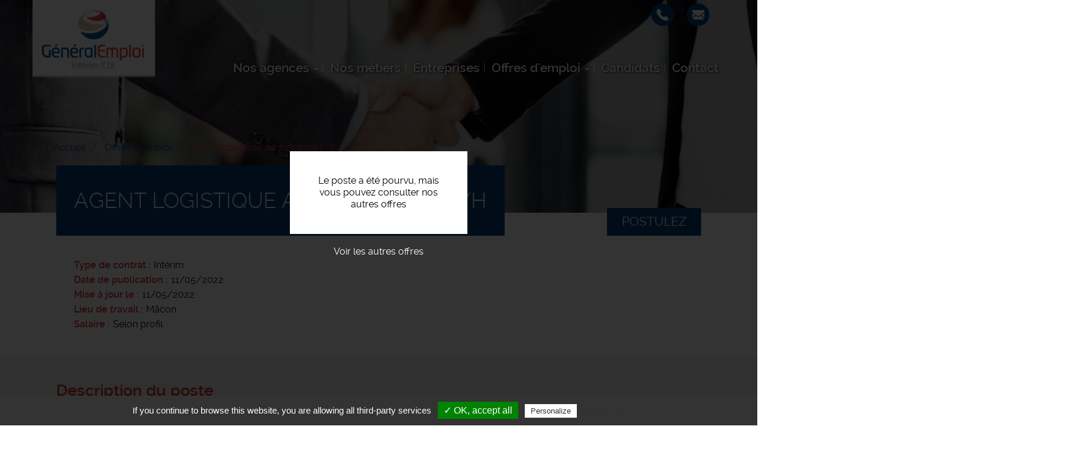

--- FILE ---
content_type: text/html; charset=UTF-8
request_url: https://www.generalemploi.fr/offres-emploi/agent-logistique-administratif-fh
body_size: 23897
content:
<!DOCTYPE html>
<html  lang="fr" dir="ltr" prefix="content: http://purl.org/rss/1.0/modules/content/  dc: http://purl.org/dc/terms/  foaf: http://xmlns.com/foaf/0.1/  og: http://ogp.me/ns#  rdfs: http://www.w3.org/2000/01/rdf-schema#  schema: http://schema.org/  sioc: http://rdfs.org/sioc/ns#  sioct: http://rdfs.org/sioc/types#  skos: http://www.w3.org/2004/02/skos/core#  xsd: http://www.w3.org/2001/XMLSchema# ">
  <head>
    <meta charset="utf-8" />
<noscript><style>form.antibot * :not(.antibot-message) { display: none !important; }</style>
</noscript><meta name="description" content="Découvrez cette offre d&#039;emploi : Agent logistique administratif f/h - Mâcon par Général Emploi - L&#039;entreprise..." />
<meta name="Generator" content="Drupal 9 (https://www.drupal.org)" />
<meta name="MobileOptimized" content="width" />
<meta name="HandheldFriendly" content="true" />
<meta name="viewport" content="width=device-width, initial-scale=1.0" />
<style media="all and (max-width: 767px)">.paragraph--id--47 {background-color: #FFFFFF !important;background-image:  url('/sites/generalemploi.fr/files/styles/largeur_800px/public/2021-08/general-emploi-candidats-recruteurs.jpg?itok=9lSH8F3N') !important;background-repeat: no-repeat !important;background-attachment: scroll !important;background-position: left top !important;z-index: auto;}</style>
<style media="all and (min-width: 768px)">.paragraph--id--47 {background-color: #FFFFFF !important;background-image:  url('/sites/generalemploi.fr/files/styles/largeur_/public/2021-08/general-emploi-candidats-recruteurs.jpg?itok=9WHlz0ku') !important;background-repeat: no-repeat !important;background-attachment: scroll !important;background-position: left top !important;z-index: auto;}</style>
<link rel="icon" href="/sites/generalemploi.fr/files/favicon_1.ico" type="image/vnd.microsoft.icon" />
<link rel="canonical" href="https://www.generalemploi.fr/offres-emploi/agent-logistique-administratif-fh" />

    <!-- Google Tag Manager -->
    <script>(function(w,d,s,l,i){w[l]=w[l]||[];w[l].push({'gtm.start':
    new Date().getTime(),event:'gtm.js'});var f=d.getElementsByTagName(s)[0],
    j=d.createElement(s),dl=l!='dataLayer'?'&l='+l:'';j.async=true;j.src=
    'https://www.googletagmanager.com/gtm.js?id='+i+dl;f.parentNode.insertBefore(j,f);
    })(window,document,'script','dataLayer','GTM-PCMCG55P');</script>
    <!-- End Google Tag Manager -->
    <title>Offre d&#039;emploi Agent logistique administratif f/h Mâcon | Général Emploi</title>
    <link rel="apple-touch-icon" href="/sites/generalemploi.fr/themes/custom/sub_icom/images/icon-touch.png" />
    <link rel="apple-touch-icon" sizes="72x72" href="/sites/generalemploi.fr/themes/custom/sub_icom/images/icon-touch.png" />
    <link rel="apple-touch-icon" sizes="114x114" href="/sites/generalemploi.fr/themes/custom/sub_icom/images/icon-touch.png" />
    <link rel="stylesheet" media="all" href="/modules/custom/rgpd/css/rgpd.css?t7iu24" />
<link rel="stylesheet" media="all" href="/core/modules/system/css/components/align.module.css?t7iu24" />
<link rel="stylesheet" media="all" href="/core/modules/system/css/components/fieldgroup.module.css?t7iu24" />
<link rel="stylesheet" media="all" href="/core/modules/system/css/components/container-inline.module.css?t7iu24" />
<link rel="stylesheet" media="all" href="/core/modules/system/css/components/clearfix.module.css?t7iu24" />
<link rel="stylesheet" media="all" href="/core/modules/system/css/components/details.module.css?t7iu24" />
<link rel="stylesheet" media="all" href="/core/modules/system/css/components/hidden.module.css?t7iu24" />
<link rel="stylesheet" media="all" href="/core/modules/system/css/components/item-list.module.css?t7iu24" />
<link rel="stylesheet" media="all" href="/core/modules/system/css/components/js.module.css?t7iu24" />
<link rel="stylesheet" media="all" href="/core/modules/system/css/components/nowrap.module.css?t7iu24" />
<link rel="stylesheet" media="all" href="/core/modules/system/css/components/position-container.module.css?t7iu24" />
<link rel="stylesheet" media="all" href="/core/modules/system/css/components/progress.module.css?t7iu24" />
<link rel="stylesheet" media="all" href="/core/modules/system/css/components/reset-appearance.module.css?t7iu24" />
<link rel="stylesheet" media="all" href="/core/modules/system/css/components/resize.module.css?t7iu24" />
<link rel="stylesheet" media="all" href="/core/modules/system/css/components/sticky-header.module.css?t7iu24" />
<link rel="stylesheet" media="all" href="/core/modules/system/css/components/system-status-counter.css?t7iu24" />
<link rel="stylesheet" media="all" href="/core/modules/system/css/components/system-status-report-counters.css?t7iu24" />
<link rel="stylesheet" media="all" href="/core/modules/system/css/components/system-status-report-general-info.css?t7iu24" />
<link rel="stylesheet" media="all" href="/core/modules/system/css/components/tablesort.module.css?t7iu24" />
<link rel="stylesheet" media="all" href="/core/modules/system/css/components/tree-child.module.css?t7iu24" />
<link rel="stylesheet" media="all" href="/modules/contrib/paragraphs/css/paragraphs.unpublished.css?t7iu24" />
<link rel="stylesheet" media="all" href="/themes/custom/icom_v2/css/style.css?t7iu24" />
<link rel="stylesheet" media="all" href="/themes/custom/icom_v2/css/dev.css?t7iu24" />
<link rel="stylesheet" media="all" href="/themes/custom/icom_v2/js/colorbox/colorbox.css?t7iu24" />
<link rel="stylesheet" media="all" href="/sites/generalemploi.fr/themes/custom/sub_icom/css/style.css?t7iu24" />
<link rel="stylesheet" media="all" href="/sites/generalemploi.fr/themes/custom/sub_icom/css/dev.css?t7iu24" />

    

	<!-- Balisage JSON-LD généré par l'outil d'aide au balisage de données structurées de Google -->
	<script type="application/ld+json">
	{ "@context" : "http://schema.org", "@type" : "LocalBusiness", "name" : "Général Emploi", "image" : "https://www.generalemploi.fr/sites/generalemploi.fr/files/logo-general-emploi.png", "telephone" : "04 74 07 56 06", "address" : { "@type" : "PostalAddress", "streetAddress" : "596 Boulevard Albert Camus - Parc Avenue Bât E", "addressLocality" : "Villefranche-sur-Saône", "postalCode" : "69400" } }
	</script>

  </head>
  <body class="path-node page-node-type-offre-d-emploi has-glyphicons">
    <a href="#main-content" class="visually-hidden focusable skip-link">
      Aller au contenu principal
    </a>
    
      <div class="dialog-off-canvas-main-canvas" data-off-canvas-main-canvas>
    
  <div role="main" class="main-container container-fluid js-quickedit-main-content">
    <div class="row">

                              <div class="col-sm-12" role="heading">
              <div class="region region-header">
          <a class="logo navbar-btn pull-left" href="/" title="Accueil" rel="home">
      <img src="/sites/generalemploi.fr/files/logo-general-emploi_1.png" alt="Général Emploi" />
    </a>
        
  </div>


                                                <div class="region region-hp-telephone">
    
        <div id="block-bloccontactheadermulti">
      
            
              
            <div><div class="header-contact-block">
<div class="header-contact-block-item">
<div class="header-contact-block-item-text"><a href="tel:+33474075606">Villefranche-sur-Saône : 04 74 07 56 06</a> <a href="tel:+330474426905">Bourg-en-Bresse : 04 74 42 69 05</a> <a href="tel:+33472930561">Tignieu-Jameyzieu : 04 72 93 05 61</a></div>

<div class="header-contact-block-picto"><img alt="tel" data-entity-type="file" data-entity-uuid="628bfe07-fe1d-4516-80d3-a06114f57c95" data-responsive-image-style="" src="/sites/generalemploi.fr/files/inline-images/ic-tel.png" width="38" height="38" loading="lazy" /></div>
</div>

<div class="header-contact-block-item">
<div class="header-contact-block-item-text"><a href="#" data-mail-to="ntrapr/ng/trarenyrzcybv/qbg/se" data-replace-inner="@email">Villefranche-sur-Saône : @email</a> <a href="#" data-mail-to="ntrapr/qbg/obhet/ng/trarenyrzcybv/qbg/se" data-replace-inner="@email">Bourg-en-Bresse : @email</a> <a href="#" data-mail-to="ntrapr/qbg/gvtavrh/ng/trarenyrzcybv/qbg/se" data-replace-inner="@email">Tignieu-Jameyzieu : @email</a></div>

<div class="header-contact-block-picto"><img alt="mail" data-entity-type="file" data-entity-uuid="71738840-7aaf-4bae-b3ed-b45f4d844add" data-responsive-image-style="" src="/sites/generalemploi.fr/files/inline-images/ic-mail.png" width="38" height="38" loading="lazy" /></div>
</div>
</div>
</div>
      
          </div>

  </div>

                

                                                                                           <header class="navbar navbar-default container-fluid" id="navbar">

                      <div class="navbar-header">
                                        <button type="button" class="navbar-toggle" data-toggle="collapse" data-target=".navbar-collapse">
                      <span class="sr-only">Toggle navigation</span>
                      <span class="icon-bar"></span>
                      <span class="icon-bar"></span>
                      <span class="icon-bar"></span>
                    </button>
                          <div class="region region-navigation">
    <nav  id="block-sub-icom-navigation">
      
      <ul class="menu menu--navigation nav">
                      <li class="expanded dropdown first">
                                                                    <span class="navbar-text dropdown-toggle" data-toggle="dropdown">Nos agences <span class="caret"></span></span>
                        <ul class="dropdown-menu">
                      <li class="first">
                                        <a href="/agence-d-emploi-villefranche-sur-saone" data-drupal-link-system-path="node/880">Agence de Villefranche-sur-Saône</a>
              </li>
                      <li>
                                        <a href="/agence-d-emploi-bourg-en-bresse" data-drupal-link-system-path="node/888">Agence de Bourg-en-Bresse</a>
              </li>
                      <li class="last">
                                        <a href="/agence-de-recrutement-tignieu-jameyzieu" data-drupal-link-system-path="node/887">Agence de Tignieu-Jameyzieu</a>
              </li>
        </ul>
  
              </li>
                      <li>
                                        <a href="/nos-metiers" data-drupal-link-system-path="node/8">Nos métiers</a>
              </li>
                      <li>
                                        <a href="/entreprises" data-drupal-link-system-path="node/6">Entreprises</a>
              </li>
                      <li class="expanded dropdown">
                                                                    <a href="/offres-emploi" class="dropdown-toggle" data-toggle="dropdown" data-drupal-link-system-path="node/7">Offres d&#039;emploi <span class="caret"></span></a>
                        <ul class="dropdown-menu">
                      <li class="first">
                                        <a href="/offres-d-emploi-villefranche-sur-saone" data-drupal-link-system-path="node/891">Offres d&#039;emploi Villefranche-sur-Saône</a>
              </li>
                      <li class="last">
                                        <a href="/offres-d-emploi-bourg-en-bresse" data-drupal-link-system-path="node/893">Offres d&#039;emploi Bourg-en-Bresse</a>
              </li>
        </ul>
  
              </li>
                      <li>
                                        <a href="/candidats" data-drupal-link-system-path="node/17">Candidats</a>
              </li>
                      <li class="last">
                                        <a href="/nous-contacter" data-drupal-link-system-path="node/881">Contact</a>
              </li>
        </ul>
  

  </nav>

  </div>

                                                                          
                        
                      </div>

                                                                </header>
                                  
          </div>
              


                   </div>
       <div class="row">
            


      <div class="col-sm-12">

                                      <div class="highlighted">  <div class="region region-highlighted">
    <div data-drupal-messages-fallback class="hidden"></div>

  </div>
</div>
                  
                

                
                
                          
        
                          <a id="main-content"></a>
          <div class="region region-content">
              <div class="content">
                <div class="image_page_wrapper">
                  <div class="image_page_container">
                                      
            <div>    <picture>
                  <source srcset="/sites/generalemploi.fr/files/styles/largeur_/public/default_images/offre-emploi-recrutement.jpg?itok=Qw55Ayul 1x" media="all and (min-width: 768px)" type="image/jpeg"/>
              <source srcset="/sites/generalemploi.fr/files/styles/largeur_800px/public/default_images/offre-emploi-recrutement.jpg?itok=R6aqbyWd 1x" media="all and (max-width: 767px)" type="image/jpeg"/>
                  <img src="/sites/generalemploi.fr/files/styles/largeur_/public/default_images/offre-emploi-recrutement.jpg?itok=Qw55Ayul" alt="offre emploi recrutement" typeof="foaf:Image" class="img-responsive" />

  </picture>

</div>
      
                                    </div>
                  <div class="image_page_overlay"></div>
                </div>
                              </div>
          </div>

        
                          
        
                          
            <div class="region region-hp-contenu">
        <ol class="breadcrumb">
          <li >
                  <a href="/">Accueil</a>
              </li>
          <li >
                  <a href="/offres-emploi">Offres d&#039;emploi</a>
              </li>
          <li  class="active">
                  Agent logistique administratif f/h
              </li>
      </ol>

  


<div class="sharethis-container-wrapper">
  
</div>
<div class="region region-content">
</div>
<div class="region region-hp-contenu">

      <div class="offre-pourvue">
    <div>Le poste a été pourvu, mais vous pouvez consulter nos autres offres</div>
    <a href="/offres-emploi">Voir les autres offres</a>
    </div>
  
        <div class="intitule">
       <form action="/deposer-son-cv" method="post">
        <input type="hidden" name="numero" value="2132"><br>
        <button type="submit" class="btn-postuler">Postulez</button>
        </form>
      

      <div>
        <h1>
          
<span>Agent logistique administratif f/h</span>

        </h1>
      </div>
      
    </div>


    <div>
        
        
  <div>
    <div>Type de contrat</div>
              <div>Intérim</div>
          </div>

        
        <div>
            <div>
                Date de publication
            </div>
            <div>
                11/05/2022
            </div>
        </div>
                              
  <div>
      <div>Mise à jour le</div>
                <div><time datetime="2022-05-11T15:46:47Z">11/05/2022</time>
</div>
          </div>

                          
  <div>
    <div>Lieu de travail</div>
              <div>Mâcon</div>
          </div>

        
  <div>
    <div>Salaire</div>
              <div>Selon profil</div>
          </div>

    </div>
    <div class="description-offre">
       <div>
        <div class="titre-description">Description du poste</div>
        <div>
          
            <div><p><strong>L'entreprise</strong>
</p><p>GÉNÉRAL EMPLOI, réseau d'agences d’emploi généralistes situées à Villefranche sur Saône, Tignieu-Jameyzieu, Bourg-en-Bresse et Mâcon, recherche pour son client, un agent logistique administratif H/F</p>
<p><strong>Description du poste</strong>
</p><p>Nous recherchons un agent logistique Administratif H/F</p>
<p>‍Préparation de dossiers (production ou expédition)<br />‍Gestion et suivi des dossiers/documents par informatique<br />‍Lien entre les différents services<br />‍Transmettre les informations aux nouveaux arrivants</p>
<p>Situé à Mâcon</p>
<p>Mission longue.</p>
<p>Taux horaire à voir avec l'entreprise</p>
<p><strong>Général Emploi recrute dans différents domaines. Nous vous accompagnerons avec plaisir </strong></p>
<p><strong>Profil recherché</strong>
</p><p>Connaissance du logiciel SAP<br /> Notions d'Anglais</p></div>
      
          
          
  <div>
    <div>Durée</div>
              <div>Non renseignée</div>
          </div>

          
          
          
        </div>
        <div class="sharethis-container-wrapper">
          <span class="tac_addtoanyshare"></span>
          <div class="a2a_kit a2a_kit_size_32 a2a_default_style">
            <a class="a2a_dd" href="https://www.addtoany.com/share_save"></a>
            <a class="a2a_button_facebook"></a>
            <a class="a2a_button_twitter"></a>
            <a class="a2a_button_linkedin"></a>
            <a class="a2a_button_viadeo"></a>
          </div>
        </div>
        <form action="/deposer-son-cv" method="post">
              <input type="hidden" name="numero" value="2132"><br>
              <button type="submit" class="btn-postuler">Postulez</button>
        </form>
      </div>
    </div>
</div>



  </div>

        
                          
        
                           
        
        <div class="region region-carte row">
            <div class="col-sm-6">
                                      
                        </div>

             <div class="col-sm-6">
                                       
                         </div>
        </div>


                          
              </div>

                </div>
  </div>

      <footer class="footer container-fluid">
        <div class="region region-footer">
    
        <div id="block-sub-icom-blocctaprefooter">
      
            
              
      <div>
              <div>  <div class="paragraph paragraph--type--texte-image-de-fond paragraph--id--47 paragraph--view-mode--default">
          <div class="container-fluid">
        
            <div></div>
      
        <div class="container">
          <div class="row">
            <div class="col-xs-12">
              
            <div><div class="cta-tile-wrapper">
<div class="row">
<div class="col-xs-6 candidate-cta-tile cta-tile-link" data-cta-link="/offres-emploi">
<div class="row">
<div class="col-xs-3 candidate-cta-tile-icon"><img alt="candidat" data-entity-type="file" data-entity-uuid="b7eefe52-dfd5-4ed4-bf06-b1c1e4356519" data-responsive-image-style="" src="/sites/generalemploi.fr/files/inline-images/ic-candidat_0.png" width="60" height="60" loading="lazy" /></div>

<div class="col-xs-9 candidate-cta-tile-content"><span class="candidate-cta-tile-title">Candidats</span>

<p>Consultez nos offres d'emploi</p>
</div>
</div>
</div>

<div class="col-xs-6 recruiter-cta-tile cta-tile-link" data-cta-link="/entreprises">
<div class="row">
<div class="col-xs-3 recruiter-cta-tile-icon"><img alt="recruteur" data-entity-type="file" data-entity-uuid="9181586c-f7e2-45cd-9734-a46ef3383840" data-responsive-image-style="" src="/sites/generalemploi.fr/files/inline-images/ic-recruteur_0.png" width="60" height="60" loading="lazy" /></div>

<div class="col-xs-9 recruiter-cta-tile-content">Entreprises
<p>Déléguez vos recrutements</p>
</div>
</div>
</div>
</div>
</div>
</div>
      
            </div>
          </div>
        </div>
      </div>
      </div>
</div>
          </div>
  
          </div>

        <div id="block-sub-icom-bloclogogroupejtifooter">
      
            
              
            <div><p class="logo-groupejti"><span class="f-link" data-flink="https://www.groupejti.com/"><picture><source srcset="/sites/generalemploi.fr/files/styles/largeur_/public/inline-images/new_logo_jti.jpg?itok=GaNE9QQn 1x" media="all and (min-width: 768px)" type="image/jpeg"><source srcset="/sites/generalemploi.fr/files/styles/largeur_800px/public/inline-images/new_logo_jti.jpg?itok=Tptokb1i 1x" media="all and (max-width: 767px)" type="image/jpeg"><img style="border-radius:50%;" data-entity-type="file" data-entity-uuid="d5085262-4ecb-4f5b-9f33-77c6e57b7376" data-responsive-image-style="diaporama_header" class="diaporama-header image-style-diaporama-header img-responsive" src="/sites/generalemploi.fr/files/inline-images/new_logo_jti.jpg" alt="Logo groupe JTI" typeof="foaf:Image" width="120" height="120" loading="lazy" /></picture></span></p>
</div>
      
          </div>
<nav  id="block-sub-icom-footer">
      
              <ul class="menu nav">
                            <li class="bab49965-e62b-4d41-9ada-0305561937ad">
        <a href="/mentions-legales" data-drupal-link-system-path="node/9">Mentions légales</a>
                  </li>
                        <li class="_29455c4-179f-4eda-848e-ea88bdf8af5e">
        <a href="/politique-de-confidentialite" data-drupal-link-system-path="node/191">Politique de confidentialité</a>
                  </li>
                        <li class="bfcba776-a000-40fe-ad6f-c59a64e1dc81">
        <span class="tarteaucitronOpenPanel">Cookies</span>
                  </li>
        </ul>
  



  </nav>

  </div>

      
    </footer>
  
  </div>

    
    <script type="application/json" data-drupal-selector="drupal-settings-json">{"path":{"baseUrl":"\/","scriptPath":null,"pathPrefix":"","currentPath":"node\/2132","currentPathIsAdmin":false,"isFront":false,"currentLanguage":"fr"},"pluralDelimiter":"\u0003","suppressDeprecationErrors":true,"footer_map_jti":{"footerMapJti":{"markers":[{"title":"Agence","lat":"45.979619","lng":"4.726026","img":"\/sites\/generalemploi.fr\/files\/2016-09\/ic_geo_0.png","content":"598 Boulevard Albert Camus, 69400 Villefranche-sur-Sa\u00f4ne"}],"jti_styled_map":false}},"bootstrap":{"forms_has_error_value_toggle":1,"modal_animation":1,"modal_backdrop":"true","modal_focus_input":1,"modal_keyboard":1,"modal_select_text":1,"modal_show":1,"modal_size":""},"tarteaucitron":{"highPrivacy":false,"orientation":"bottom","adblocker":false,"showAlertSmall":false,"cookieslist":false,"removeCredit":true,"handleBrowserDNTRequest":true,"cookieName":"tarteaucitron","AcceptAllCta":true,"moreInfoLink":true,"hashtag":"#tarteaucitron","privacyUrl":"\/politique-de-confidentialite","jobs":"\n        tarteaucitron.user.gtagUa = \u0027UA-42095916-1\u0027;\n        tarteaucitron.user.gtagMore = function () {  };\n        (tarteaucitron.job = tarteaucitron.job || []).push(\u0027gtag\u0027);      \n      \n        tarteaucitron.user.googletagmanagerId = \u0027GTM-PCMCG55P\u0027;\n        (tarteaucitron.job = tarteaucitron.job || []).push(\u0027googletagmanager\u0027);\n      (tarteaucitron.job = tarteaucitron.job || []).push(\u0027addtoanyshare\u0027);\n"},"user":{"uid":0,"permissionsHash":"24413414a7cc638c9baddc3e1065024885a4515ed04d43bb0aecd7cc03838c7a"}}</script>
<script src="/sites/generalemploi.fr/files/js/js_mxAPlf4UvwM7wjjsM9nOMbt-ZJ3iO6dd6XdV0vULDL8.js"></script>
<script src="https://maps.googleapis.com/maps/api/js?key=AIzaSyClj2J73LKzID4125r5hqorU3W7Bwft6ok"></script>
<script src="/sites/generalemploi.fr/files/js/js_bsXchnls4b8Co1JE-XWyoJkeiYT7GOrml-GWQf65fBc.js"></script>
<script src="/modules/custom/rgpd/tarteaucitron/tarteaucitron.js?t7iu24"></script>
<script src="/modules/custom/rgpd/js/tarteaucitroninit.js?t7iu24"></script>

    <!-- Google Tag Manager (noscript) -->
    <noscript><iframe src="https://www.googletagmanager.com/ns.html?id=GTM-PCMCG55P"
    height="0" width="0" style="display:none;visibility:hidden"></iframe></noscript>
    <!-- End Google Tag Manager (noscript) -->
  </body>
</html>


--- FILE ---
content_type: text/css
request_url: https://www.generalemploi.fr/modules/custom/rgpd/css/rgpd.css?t7iu24
body_size: 196
content:
form.webform-submission-form div.form-item-privacy-terms {
  display:block;
  clear:both;
}
form.webform-submission-form div.form-item-privacy-terms input {
  float:left;
  margin-right:5px;
}
form.webform-submission-form div.form-item-privacy-terms label {
  display: block;
  float: none;
  width: auto;
}
#privacy_policy_page {
  background: #fff;
  padding:10px;
}

--- FILE ---
content_type: text/javascript
request_url: https://www.generalemploi.fr/sites/generalemploi.fr/files/js/js_bsXchnls4b8Co1JE-XWyoJkeiYT7GOrml-GWQf65fBc.js
body_size: 1752
content:
jQuery(document).ready(function(){


	if (jQuery('#map_canvas').length) {
		var objetMap = {};
		var styles = [{"stylers": [{ "hue": "#60701A" }, { "saturation": -100 }]}, {"elementType": "labels.icon", "stylers": [{ "visibility": "off" }]},{}];
		var styledMap = new google.maps.StyledMapType(styles);
		var center = new google.maps.LatLng(0, 0);
		var mapOptions = {
	          minZoom: 5,
		      zoom: 10,
		      scrollwheel: false,
		      center: center,
		      mapTypeControlOptions: { mapTypeIds: [google.maps.MapTypeId.ROADMAP, 'map_style'] },
		};

		objetMap.map = new google.maps.Map(document.getElementById('map_canvas'), mapOptions);

		if (drupalSettings.footer_map_jti.footerMapJti.jti_styled_map == true) {
	        objetMap.map.mapTypes.set('map_style', styledMap);
	        objetMap.map.setMapTypeId('map_style');
	    }

		objetMap.markers = [];
		var bounds = new google.maps.LatLngBounds();
		objetMap.infoWindow = new google.maps.InfoWindow();

		 objetMap.markerClickFunction = function(pic, latlng) {
	      return function(e) {
	        e.cancelBubble = true;
	        e.returnValue = false;
	        if (e.stopPropagation) {
	          e.stopPropagation();
	          e.preventDefault();
	        }

	        var title = pic.title;
	        var content = pic.content;

	        var infoHtml = "<h3>" + title + "</h3>";
	        infoHtml += "<div class=\"info-body\">";
	        infoHtml += content;
	        infoHtml += "</div>";

	        objetMap.infoWindow.setContent(infoHtml);
	        objetMap.infoWindow.setPosition(latlng);
	        objetMap.infoWindow.open(objetMap.map);
	      };
	    };

		jQuery.each(drupalSettings.footer_map_jti.footerMapJti.markers, function() {
			var latlng = new google.maps.LatLng(this.lat, this.lng);
	        var marker = new google.maps.Marker({
	        	position: latlng,
	        	map: objetMap.map,
	        	icon: this.img,
	        });
	        var fn = objetMap.markerClickFunction(this, latlng);
			google.maps.event.addListener(marker, "click", fn);
			bounds.extend(marker.position);
			objetMap.markers.push(marker);
		});
		objetMap.map.fitBounds(bounds);

	    if (drupalSettings.footer_map_jti.footerMapJti.markers.length == 1) {
                zoomChangeBoundsListener = 
                google.maps.event.addListenerOnce(objetMap.map, 'idle', function(event) {
                    if (this.getZoom() > 15) {
                        this.setZoom(15);
                    }
                    google.maps.event.removeListener(zoomChangeBoundsListener);
                });
            }
	}

});;
(function (Drupal) {
  'use strict';

  function init(context) {
    var elements = context.querySelectorAll('[data-mail-to]');
    var clickable = context.querySelectorAll('[data-mail-click-link]');

    if (!elements) {
      return;
    }

    /**
     * Shift the string with rot 13.
     * Rewrite from Jonas Raoni Soares Silva
     *
     * @see http://jsfromhell.com/string/rot13 [rev. #1]
     *
     * @param string
     * @returns string
     */
    function rot13(string) {
      return string.replace(/[a-zA-Z]/g, function (c) {
        return String.fromCharCode((c <= 'Z' ? 90 : 122) >= (c = c.charCodeAt(0) + 13) ? c : c - 26);
      });
    }

    /**
     * Decrypt the string to an email.
     *
     * @param string
     * @returns string
     */
    function normalizeEncryptEmail(string) {
      string = rot13(string);
      string = string.replace(/\/dot\//g, '.');
      string = string.replace(/\/at\//g, '@');

      return string;
    }

    function setMailAddress(element) {
      var mailTo = normalizeEncryptEmail(element.getAttribute('data-mail-to'));
      var replaceInner = element.getAttribute('data-replace-inner');

      element.removeAttribute('data-mail-to');
      element.removeAttribute('data-replace-inner');

      // set href if anchor tag
      if (element.tagName === 'A') {
        element.setAttribute('href', 'mailto:' + mailTo);
      }

      // replace hole string
      if (replaceInner === 'true' || replaceInner === '') {
        element.innerHTML = mailTo;

        return;
      }

      // replace the token given in [data-replace-inner]
      if (replaceInner) {
        element.innerHTML = element.innerHTML.replace(replaceInner, mailTo);
      }
    }

    if (clickable.length) {
        Array.prototype.slice.call(elements).forEach( function(element) {
          element.addEventListener('click', function (event) {
          if (element.className.split(/\s+/).indexOf('link-processed') === -1) {
            event.preventDefault();
            setMailAddress(element);
            element.classList.add('link-processed');
          }
        });
      });

      return;
    }

    NodeList.prototype.forEach = Array.prototype.forEach;

    elements.forEach(function (element) {
      setMailAddress(element);
    });
  }

  Drupal.behaviors.obfuscateEmailField = {
    attach: init
  };
})(Drupal);
;
